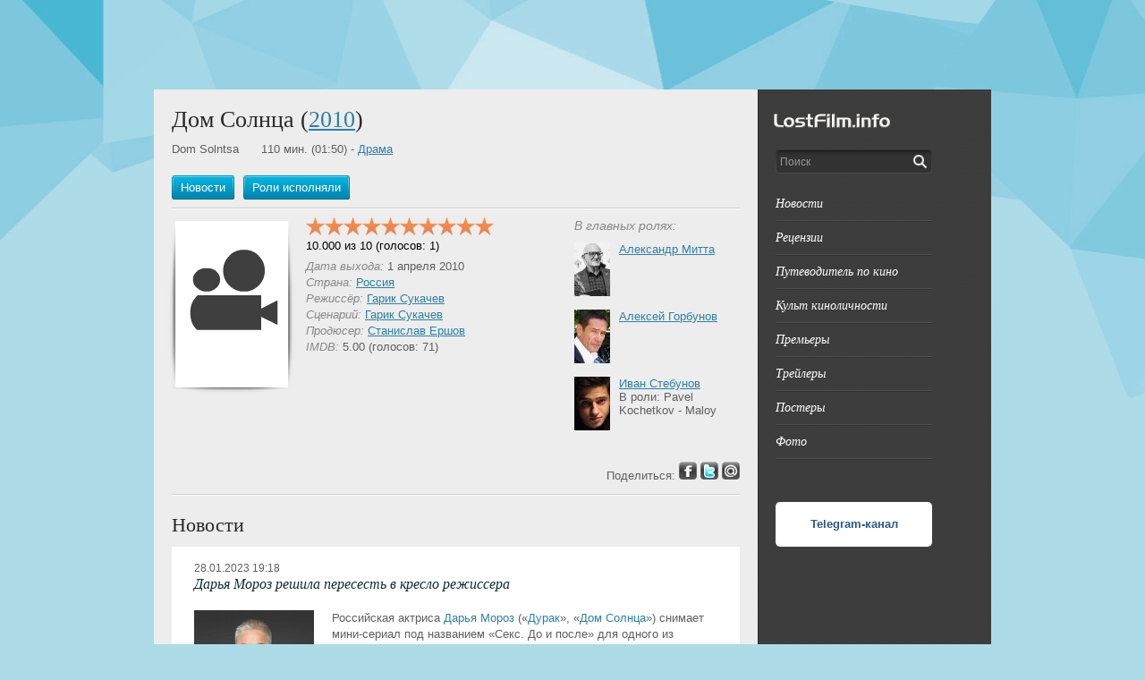

--- FILE ---
content_type: text/html;charset=utf-8;
request_url: https://lostfilm.info/film/947004/
body_size: 9677
content:
<!DOCTYPE html PUBLIC "-//W3C//DTD XHTML 1.0 Strict//EN" "http://www.w3.org/TR/xhtml1/DTD/xhtml1-strict.dtd">
<html xmlns="http://www.w3.org/1999/xhtml">
<head>
<meta http-equiv="Content-Type" content="text/html; charset=utf-8" />
<title>Дом Солнца</title>
<meta name="keywords" content="Дом Солнца (Dom Solntsa) 2010  фото трейлер обои дата выхода афиша новости рейтинг режиссер актеры бюджет съемки, интервью комментарии видео рецензии отзывы сайт" />
<meta name="description" content="Дом Солнца (Dom Solntsa) 2010 : информация о фильме: фотографии, трейлеры, обои, сеансы, новости, рейтинг, бюджет, видео, отзывы, дата выхода." />
<link rel="canonical" href="/film/947004/" />
<link rel="icon" href="/favicon.ico" type="image/x-icon">
<link rel="shortcut icon" href="/favicon.ico" type="image/x-icon"> 
<link type="text/css" href="/css/style_all.css?3" rel="stylesheet" />
<style>body
{
	background: url('/2610d1f2ee8a953fb408bfc8fc4aad5a.jpg') top center no-repeat #addbe8;
}		</style><script src="https://www.gstatic.com/swiffy/v7.3.0/runtime.js?1" type="text/javascript" language="javascript"></script>
<script type="text/javascript" src="/js/js_all.js?1"></script>
		<link id="size-stylesheet" rel="stylesheet" type="text/css" href="/js/flowplayer/skin/functional.css" media="screen" />
		<link id="size-stylesheet" rel="stylesheet" type="text/css" href="/js/flowplayer/skin/quality.selector.css" media="screen" />
		<script src="/js/flowplayer/flowplayer.min.js?1"></script>
		<script src="/js/flowplayer/quality.selector.js?1"></script>
<!--
<script type="text/javascript" src="//login1.bogi.ru/ok.php" charset="utf-8"></script>
<script type="text/javascript" src="https://vk.com/js/api/share.js?146" charset="windows-1251" defer></script>
<script type="text/javascript" src="https://vk.com/js/api/openapi.js?146" defer></script>
-->
<script type="text/javascript">
function video_prepare()
{
	$('.video_block .play_button').click(function(){
		mw = 550; //$(parent_el).width();
		mh = 310; //$(parent_el).height();
		$('.movieWrapper').remove();
		t = '<div style="background:url(\''+$(this).attr('data-poster')+'\') #000000 no-repeat;height:'+mh+'px;width:'+mw+'px;position:absolute;z-index:999;" class="movieWrapper no-toggle" data-embed="false">';
		t += '<video><source type="video/mp4" src="'+$(this).attr('data-src')+'"></video>';
		t += '<div class="fp-context-menu"><ul><li>LostFilm.INFO</li></ul></div></div></div>'
		$($(this).parent('.video_block')).prepend(t);
		e = $(".movieWrapper").flowplayer({
			brand: {
				text: "LostFilm.INFO",
			},
			qualities: $(this).attr('data-quality'),
			isCloseable: false,
			autoplay: true,
			key: "$120156022374727",
			ratio: mh / mw,
			poster: $(this).attr('data-poster'),
			link: false,
			playlist: [[
			  { mp4: $(this).attr('data-src') },
			]]
		});
	});	
}
$(document).ready(function(){
//	VK.init({apiId: 7020653, onlyWidgets: true});
	video_prepare();
	$('#search').autocomplete({
		serviceUrl: '/ajax/searchfilms.php?suggest=1',
		minChars: 3,
		noCache: true,
		maxHeight: 600, 
		width: 250,
		zIndex: 9999,
		deferRequestBy: 500,
		onSelect: function(data, value) { document.location.href=value+"/search/"; }
	});
});
</script>
<script type="text/javascript" src="/js/up-button.js?1"></script>
</head>

<body>
<!--
<iframe frameborder="0" height="1" width="1" scrolling="no" name="b_iframe" src="//login1.bogi.ru/check.php?referer=http://lostfilm.info/film/947004/" style="position:absolute"></iframe>
-->
<a name="top"></a>
<!--
<div id="bogi_panel" ></div> 
<div id="bogi_transport" ></div>
-->
<noindex>
<div id="player2"><div id="player3"><div style="text-align: right;"><a name="trailer"></a><a href="javascript:{}" onclick="$('#heraplper').show();$('#player2').hide();$('#player').html('');">Закрыть</a></div><div id="player"></div></div></div>
<div id="ajax"><img src="/img/loading.gif" id="ajaimg" onclick="$('#ajax').hide();" alt="Кликните, чтобы не дожидаться завершения операции" title="Кликните, чтобы не дожидаться завершения операции"></div>
<div id="error"><div style="text-align: right">[ <a href="javascript:{}" onclick="$('#error').hide();">закрыть</a> ]</div><span id="errortext"></span></div>
</noindex>
	<div class="wrapper" id="neheraplper_9000">
<a href="/" alt=" LostFilm.INFO " title="LostFilm.INFO">
	<span style="width:100%;height:100px;cursor:pointer;display:block;"></span>
</a>		<noindex>
				<div id="mail-us-window" class="hidden">
					<div class="window-buttons-pane"><input class="button" type="button" onclick="supportsend(); " value="Отправить" /></div>
					<div class="close-btn" onClick="HideOverlayWindow();"><img src="/vision/spacer.gif" width="1" height="1" /></div>
					<div class="row">Максимально подробно опишите, что Вы хотели бы видеть на нашем сайте.</div>
					<div class="row"><textarea id="supporttext" style="height: 100px;"></textarea></div>
	Благодарим Вас за внимание!<br/>
	E-mail для файлов: subscribe[собака]lostfilm.info
				</div>
		</noindex>
		<div id="release-outside" class="hidden"><img src="/vision/spacer.gif" width="1" height="1" /></div>
		<div class="container_12 main-container relative" style="margin-top: 0px;">
			<div class="grid_9">
						<noindex>
					<!--
				<div id="add-information-window" class="hidden">
					<div class="window-buttons-pane"><input class="button" type="button" onclick="addfilmsend(947004,$(this).offset()); " value="Отправить" /></div>
					<div class="close-btn" onClick="HideOverlayWindow();"><img src="/vision/spacer.gif" width="1" height="1" alt=""/></div>
					<div class="row">Максимально подробно опишите что Вы желаете добавить, либо что за ошибку нашли</div>
					<div class="row"><textarea id="addfilmtext"></textarea></div>
					<div class="row">Источник информации:</div>
					<div class="row"><input type="text" id="addfilmfrom"/></div>
				</div>
//-->

<!--
				<a class="add-info-btn system" href="#" onClick="ShowModal('#add-information-window', null, true);"><img src="/vision/spacer.gif" width="1" height="1" class="add-info-icon" />Дополнить информацию</a>
//-->
			</noindex>
<div itemscope itemtype="http://schema.org/Movie">
	<div class="title">
				<h1 itemprop="name">Дом Солнца  (<a href="/year/2010/">2010</a>)</h1>
					<span>Dom Solntsa</span><span style="padding-left: 25px;">110 мин.</a> (01:50) - <span itemprop="genre"><a href="/genre/8/">Драма</a></span></style>
	</div>
													<div class="hor-spacer"></div>
				<div class="submenu">
																																			<a href="/filmnews/947004/">
					<div class="submenu-btn-nodrop relative">
						<div class="left alpha">Новости</div>
						<div class="left omega"><img src="/vision/spacer.gif" width="1" height="1" alt=""/></div>
					</div>
					</a>
					
					<a href="/credits/947004/">
					<div class="submenu-btn-nodrop relative">
						<div class="left alpha">Роли исполняли</div>
						<div class="left omega"><img src="/vision/spacer.gif" width="1" height="1" alt=""/></div>
					</div>
					</a>

														</div>
				<div class="hor-spacer white-breaker"></div>
				<div id="movie-header">
					<div class="grid_2 alpha"><img src="/vision/noposter.jpg" class="movie-cover" alt="Дом Солнца" title="Дом Солнца" onload="$('#shadow').css('height',$(this).height()+19);" onerror="this.src = '/vision/noposter.jpg'">				
<img src="/vision/movie-cover-shadow.png" width="144" alt="" id="shadow" height="220" class="movie-cover-shadow" />
</div>
					<div class="grid_4">
						<div class="rating-container">
							<div class="rating-line" id="ratingline">
								<div class="rating" style="width: 100%"></div>
								<div class="hover"></div>
								<div class="mask"></div>
							</div>
						<script type="text/javascript">
						var mouseX;
						var voted=0;
					$(document).ready(function(){
						$("#ratingline").mousemove(function (e){
							if (!voted)
							{
								mouseX = e.pageX;
								var left=mouseX-$(this).offset().left;
								left=left+21-left%21;
								if (left>210)
									left=210;
								$(this).find(".hover").css({'width':left+'px'});
							}
						});
						
						$("#ratingline").click(function(){
							if (!voted)
							{
								var left=mouseX-$(this).offset().left;
								left=left+21-left%21;
								if (left>210)
									left=210;
								vote(947004,Math.floor(left/21),0);
							}
							else
								alert('Вы уже проголосовали');
						});
					});
						</script>
							<div class="clear"></div>
							<div class="rating-numbers">10.000 из 10 (голосов: 1)</div>
 
						</div>
						<div class="description">
									<i class="gray">Дата выхода:</i>   1 апреля 2010<br/>																		<i class="gray">Страна:</i> <a href="/country/18/">Россия</a><br/>																		<i class="gray">Режиссёр:</i> <a href="/person/416966/">Гарик Сукачев</a><br/>									<i class="gray">Сценарий:</i> <a href="/person/416966/">Гарик Сукачев</a><br/>									<i class="gray">Продюсер:</i> <a href="/person/1357991/">Станислав Ершов</a><br/>																																				<i class="gray">IMDB:</i> 5.00 (голосов: 71)<br/>						</div>
					</div>
										<div class="grid_3 omega">
						<div class="collumn-header gray">В главных ролях:</div>
						<div class="top-movie-item">
						<a title="Александр Митта" href="/person/174108/">
						<div class="cover-container">
							<img src="/vision/spacer.gif" width="40" lateload="/images/40persons/18/174108.jpg" class="cover lateload" alt="Александр Митта">
							<noscript><img src="/images/40persons/18/174108.jpg" width="40" class="cover" alt="Александр Митта" /></noscript>
						</div>Александр Митта</a><br> 
						
						

						<div class="clear"></div>
					</div><div class="top-movie-item">
						<a title="Алексей Горбунов" href="/person/655253/">
						<div class="cover-container">
							<img src="/vision/spacer.gif" width="40" lateload="/images/40persons/66/655253.jpg" class="cover lateload" alt="Алексей Горбунов">
							<noscript><img src="/images/40persons/66/655253.jpg" width="40" class="cover" alt="Алексей Горбунов" /></noscript>
						</div>Алексей Горбунов</a><br> 
						
						

						<div class="clear"></div>
					</div><div class="top-movie-item">
						<a title="Иван Стебунов" href="/person/860769/">
						<div class="cover-container">
							<img src="/vision/spacer.gif" width="40" lateload="/images/40persons/87/860769.jpg" class="cover lateload" alt="Иван Стебунов">
							<noscript><img src="/images/40persons/87/860769.jpg" width="40" class="cover" alt="Иван Стебунов" /></noscript>
						</div>Иван Стебунов</a><br> 
						
						В роли: Pavel Kochetkov - Maloy

						<div class="clear"></div>
					</div>					</div>
									</div>
				<div class="hor-spacer"></div>	
 </div>
<div class="left">
	<div id="vk_like"
	     class="vk_like left"
	     data-id=""
	     data-url="http://lostfilm.info/person/id/"
	     data-title="LostFilm.INFO. Дом Солнца"
	     data-description="Дом Солнца"
	     style="width: 80px !important"></div>

		<div class="left" style="margin-top: 1px; margin-right: 10px; width: 135px;">
			<iframe src="https://www.facebook.com/plugins/like.php?href=http%3A%2F%2Flostfilm.info%2Ffilm%2F947004%2F&amp;send=false&amp;layout=button_count&amp;width=135&amp;show_faces=true&amp;action=like&amp;colorscheme=light&amp;font=arial&amp;height=21&locale=ru_RU" scrolling="no" frameborder="0" style="border:none; overflow:hidden; width:135px; height:21px;" allowTransparency="true"></iframe>
		</div>

		<div class="left" style="margin-top: -2px;"><g:plusone></g:plusone>
			<script type="text/javascript">
 				 window.___gcfg = {lang: 'ru'};

 				 (function() {
  				  var po = document.createElement('script'); po.type = 'text/javascript'; po.async = true;
				    po.src = 'https://apis.google.com/js/plusone.js';
				    var s = document.getElementsByTagName('script')[0]; s.parentNode.insertBefore(po, s);
				  })();

			</script>
		</div><!-- class="left" -->
</div>
<div class="right">
Поделиться: 
<a href="javascript:{}" onClick="window.open('https://www.facebook.com/sharer.php?t=%D0%94%D0%BE%D0%BC%20%D0%A1%D0%BE%D0%BB%D0%BD%D1%86%D0%B0&u=http%3A%2F%2Flostfilm.info%2Ffilm%2F947004%2F','FB','menubar=no,location=yes,resizable=yes,scrollbars=yes,status=yes,width=700,height=500');"><img src="/vision/icon_facebook.gif" border="0" alt="Добавить в Facebook" /></a>
<a href="http://twitter.com/home?status=%D0%94%D0%BE%D0%BC%20%D0%A1%D0%BE%D0%BB%D0%BD%D1%86%D0%B0%20http%3A%2F%2Flostfilm.info%2Ffilm%2F947004%2F" target="_blank"><img src="/vision/icon_twitter.gif" border="0" alt="В Twitter" /></a>
<a href="javascript:{}" onClick="window.open('http://connect.mail.ru/share?share_url=http%3A%2F%2Flostfilm.info%2Ffilm%2F947004%2F','FB','menubar=no,location=yes,resizable=yes,scrollbars=yes,status=yes,width=550,height=350');"><img src="/vision/icon_mailru.gif" border="0" alt="МойМир@Mail.ru" /></a>
</div>
				
								<div class="hor-spacer white-breaker"></div>
					<h2>Новости</h2>
 <div class="news-container">
	<div class="news-date small">28.01.2023 19:18</div>
	<h4 class="news-header">Дарья Мороз решила пересесть в кресло режиссера</h4>
	<div class="hor-spacer"></div>
	<img class="alignleft" src="/images/news/117016.jpg"/>Российская актриса <a href="/person/476772/">Дарья Мороз</a> («<a href="/film/20952777/">Дурак</a>», «<a href="/film/947004/">Дом Солнца</a>») снимает мини-сериал под названием «Секс. До и после» для одного из отечественных стриминговых сервисов. Этот проект, в котором заняты такие актеры, как <a href="/person/3484225/">Ангелина Пахомова</a> («<a href="/film/21805838/">Медиатор</a>»), <a href="/person/467322/">Игорь Миркурбанов</a> («<a href="/film/21149796/">Звоните ДиКаприо!</a>») и <a href="/person/1350786/">Анна Снаткина</a> («<a href="/film/943727/">Боец</a>»), станет режиссерским дебютом актрисы. Продюсерами сериала выступают <a href="/person/2227711/">Вячеслав Дусмухаметов</a> («<a href="/film/21141283/">Домашний арест</a>») и <a href="/person/2359057/">Антон Морозенко</a> («<a href="/film/1622172/">Интерны</a>»).<br />
<br />
Сам сериал представляет из себя сборник новелл, в которых повествуется об отношениях между людьми, в основном, в интимном плане: зритель увидит, как зарождается симпатия, приводящая к постели и что происходит в этой же постели сразу после того, как «все свершилось». Так, в одном эпизоде юноша дает согласие своей подруге завести ребенка, в то время как сама подруга вынашивает довольно коварный план на его счет. В другом — поклонница вегетарианской диеты после случайного знакомства начинает сомневаться в своих убеждениях. 
<div class="hor-spacer" style="height: 1px;"></div><a href="/news/id47110" class="submenu-btn-nodrop relative" style="text-align: center; display: block; float: none; height: 27px; margin-right: 0;"><div style="margin: 10px auto; height: 27px; width: 150px;"><div class="left alpha" style="width: 130px;">Читать полностью</div><div class="right omega"><img height="1" width="1" src="/vision/spacer.gif"></div></div></a>	<div class="hor-spacer"></div>

	<div class="left" style="width: 400px;">
	Рубрика: <a href="/news/russian mouvie/">Наше кино</a>
	<br/>Теги: 
		<a href="/news/tags/casting/">кастинг</a>, <a href="/news/tags/new russian film/">наше новое кино</a>, <a href="/news/tags/pre-production/">препродакшен</a>, <a href="/news/tags/series/">сериал</a>		</div>
	<div class="right"> 
	Поделиться:
		<span class="vk_share_button"
		      data-url="https://lostfilm.info/news/id47110/"
		      data-img="https://lostfilm.info/images/news/117016.jpg"
		      id="vk_share_button_47110"></span>
<a href="javascript:{}" title="Facebook" onClick="window.open('https://www.facebook.com/sharer.php?t=LostFilm.INFO.%20%D0%9D%D0%BE%D0%B2%D0%BE%D1%81%D1%82%D0%B8.%20%D0%94%D0%B0%D1%80%D1%8C%D1%8F%20%D0%9C%D0%BE%D1%80%D0%BE%D0%B7%20%D1%80%D0%B5%D1%88%D0%B8%D0%BB%D0%B0%20%D0%BF%D0%B5%D1%80%D0%B5%D1%81%D0%B5%D1%81%D1%82%D1%8C%20%D0%B2%20%D0%BA%D1%80%D0%B5%D1%81%D0%BB%D0%BE%20%D1%80%D0%B5%D0%B6%D0%B8%D1%81%D1%81%D0%B5%D1%80%D0%B0&u=http%3A%2F%2Flostfilm.info%2Fnews%2Fid47110%2F','FB','menubar=no,location=yes,resizable=yes,scrollbars=yes,status=yes,width=700,height=500');"><img src="/vision/icon_facebook.gif" border="0" /></a>
<a href="http://twitter.com/home?status=LostFilm.INFO.%20%D0%9D%D0%BE%D0%B2%D0%BE%D1%81%D1%82%D0%B8.%20%D0%94%D0%B0%D1%80%D1%8C%D1%8F%20%D0%9C%D0%BE%D1%80%D0%BE%D0%B7%20%D1%80%D0%B5%D1%88%D0%B8%D0%BB%D0%B0%20%D0%BF%D0%B5%D1%80%D0%B5%D1%81%D0%B5%D1%81%D1%82%D1%8C%20%D0%B2%20%D0%BA%D1%80%D0%B5%D1%81%D0%BB%D0%BE%20%D1%80%D0%B5%D0%B6%D0%B8%D1%81%D1%81%D0%B5%D1%80%D0%B0%20http%3A%2F%2Flostfilm.info%2Fnews%2Fid47110%2F" title="Twitter" target="_blank"><img src="/vision/icon_twitter.gif" border="0" /></a>
<a href="javascript:{}" title="Мой мир@mail.ru" onClick="window.open('http://connect.mail.ru/share?share_url=http%3A%2F%2Flostfilm.info%2Fnews%2Fid47110%2F','FB','menubar=no,location=yes,resizable=yes,scrollbars=yes,status=yes,width=550,height=350');"><img src="/vision/icon_mailru.gif" border="0" /></a>
	</div><br style="clear: both;"> 
 </div>

<div class="right"><a href="/filmnews/947004/">Все новости</a> (1)</div>
									
									<div class="hor-spacer"></div>
															<div class="hor-spacer white-breaker"></div>
				<h3>Роли исполняли</h3>
				<div>
				<div class="acthor-item"><div class="top-movie-item">
						<a title="Александр Митта" href="/person/174108/">
						<div class="cover-container">
							<img src="/vision/spacer.gif" width="40" lateload="/images/40persons/18/174108.jpg" class="cover lateload" alt="Александр Митта">
							<noscript><img src="/images/40persons/18/174108.jpg" width="40" class="cover" alt="Александр Митта" /></noscript>
						</div>Александр Митта</a><br> 
						
						

						<div class="clear"></div>
					</div></div><div class="acthor-item"><div class="top-movie-item">
						<a title="Алексей Горбунов" href="/person/655253/">
						<div class="cover-container">
							<img src="/vision/spacer.gif" width="40" lateload="/images/40persons/66/655253.jpg" class="cover lateload" alt="Алексей Горбунов">
							<noscript><img src="/images/40persons/66/655253.jpg" width="40" class="cover" alt="Алексей Горбунов" /></noscript>
						</div>Алексей Горбунов</a><br> 
						
						

						<div class="clear"></div>
					</div></div><div class="acthor-item"><div class="top-movie-item">
						<a title="Иван Стебунов" href="/person/860769/">
						<div class="cover-container">
							<img src="/vision/spacer.gif" width="40" lateload="/images/40persons/87/860769.jpg" class="cover lateload" alt="Иван Стебунов">
							<noscript><img src="/images/40persons/87/860769.jpg" width="40" class="cover" alt="Иван Стебунов" /></noscript>
						</div>Иван Стебунов</a><br> 
						
						В роли: Pavel Kochetkov - Maloy

						<div class="clear"></div>
					</div></div><div class="acthor-item"><div class="top-movie-item">
						<a title="Велимир Русаков" href="/person/1068667/">
						<div class="cover-container">
							<img src="/vision/spacer.gif" width="40" lateload="/images/40persons/107/1068667.jpg" class="cover lateload" alt="Велимир Русаков">
							<noscript><img src="/images/40persons/107/1068667.jpg" width="40" class="cover" alt="Велимир Русаков" /></noscript>
						</div>Велимир Русаков</a><br> 
						
						

						<div class="clear"></div>
					</div></div><div class="acthor-item"><div class="top-movie-item">
						<a title="Андрей Шибаршин" href="/person/1249137/">
						<div class="cover-container">
							<img src="/vision/spacer.gif" width="40" lateload="/images/40persons/125/1249137.jpg" class="cover lateload" alt="Андрей Шибаршин">
							<noscript><img src="/images/40persons/125/1249137.jpg" width="40" class="cover" alt="Андрей Шибаршин" /></noscript>
						</div>Андрей Шибаршин</a><br> 
						
						

						<div class="clear"></div>
					</div></div><div class="acthor-item"><div class="top-movie-item">
						<a title="Lana Antonova" href="/person/1252477/">
						<div class="cover-container">
							<img src="/vision/spacer.gif" width="40" lateload="/images/40persons/126/1252477.jpg" class="cover lateload" alt="Lana Antonova">
							<noscript><img src="/images/40persons/126/1252477.jpg" width="40" class="cover" alt="Lana Antonova" /></noscript>
						</div>Lana Antonova</a><br> 
						
						В роли: Sasha

						<div class="clear"></div>
					</div></div><div class="acthor-item"><div class="top-movie-item">
						<a title="Анна Цуканова-Котт" href="/person/1336834/">
						<div class="cover-container">
							<img src="/vision/spacer.gif" width="40" lateload="/images/40persons/134/1336834.jpg" class="cover lateload" alt="Анна Цуканова-Котт">
							<noscript><img src="/images/40persons/134/1336834.jpg" width="40" class="cover" alt="Анна Цуканова-Котт" /></noscript>
						</div>Анна Цуканова-Котт</a><br> 
						
						В роли: Baba Beda

						<div class="clear"></div>
					</div></div><div class="acthor-item"><div class="top-movie-item">
						<a title="Станислав Рядинский" href="/person/1373932/">
						<div class="cover-container">
							<img src="/vision/spacer.gif" width="40" lateload="/images/40persons/138/1373932.jpg" class="cover lateload" alt="Станислав Рядинский">
							<noscript><img src="/images/40persons/138/1373932.jpg" width="40" class="cover" alt="Станислав Рядинский" /></noscript>
						</div>Станислав Рядинский</a><br> 
						
						В роли: Solnce

						<div class="clear"></div>
					</div></div><div class="acthor-item"><div class="top-movie-item">
						<a title="Анастасия Лапина" href="/person/1526642/">
						<div class="cover-container">
							<img src="/vision/spacer.gif" width="40" lateload="/images/40persons/153/1526642.jpg" class="cover lateload" alt="Анастасия Лапина">
							<noscript><img src="/images/40persons/153/1526642.jpg" width="40" class="cover" alt="Анастасия Лапина" /></noscript>
						</div>Анастасия Лапина</a><br> 
						
						

						<div class="clear"></div>
					</div></div><div class="acthor-item"><div class="top-movie-item">
						<a title="Moises Blanko" href="/person/1678927/">
						<div class="cover-container">
							<img src="/vision/spacer.gif" width="40" lateload="/vision/nophoto40.jpg" class="cover lateload" alt="Moises Blanko">
							<noscript><img src="/vision/nophoto40.jpg" width="40" class="cover" alt="Moises Blanko" /></noscript>
						</div>Moises Blanko</a><br> 
						
						В роли: Juan

						<div class="clear"></div>
					</div></div><div class="acthor-item"><div class="top-movie-item">
						<a title="Kirill Polikashin" href="/person/1678928/">
						<div class="cover-container">
							<img src="/vision/spacer.gif" width="40" lateload="/vision/nophoto40.jpg" class="cover lateload" alt="Kirill Polikashin">
							<noscript><img src="/vision/nophoto40.jpg" width="40" class="cover" alt="Kirill Polikashin" /></noscript>
						</div>Kirill Polikashin</a><br> 
						
						В роли: Vitali

						<div class="clear"></div>
					</div></div><div class="acthor-item"><div class="top-movie-item">
						<a title="Anatoli Smiranin" href="/person/1678929/">
						<div class="cover-container">
							<img src="/vision/spacer.gif" width="40" lateload="/vision/nophoto40.jpg" class="cover lateload" alt="Anatoli Smiranin">
							<noscript><img src="/vision/nophoto40.jpg" width="40" class="cover" alt="Anatoli Smiranin" /></noscript>
						</div>Anatoli Smiranin</a><br> 
						
						В роли: Vadim

						<div class="clear"></div>
					</div></div><div class="acthor-item"><div class="top-movie-item">
						<a title="Алексей Вертков" href="/person/1794304/">
						<div class="cover-container">
							<img src="/vision/spacer.gif" width="40" lateload="/images/40persons/180/1794304.jpg" class="cover lateload" alt="Алексей Вертков">
							<noscript><img src="/images/40persons/180/1794304.jpg" width="40" class="cover" alt="Алексей Вертков" /></noscript>
						</div>Алексей Вертков</a><br> 
						
						

						<div class="clear"></div>
					</div></div><div class="acthor-item"><div class="top-movie-item">
						<a title="Чулпан Хаматова" href="/person/622377/">
						<div class="cover-container">
							<img src="/vision/spacer.gif" width="40" lateload="/images/40persons/63/622377.jpg" class="cover lateload" alt="Чулпан Хаматова">
							<noscript><img src="/images/40persons/63/622377.jpg" width="40" class="cover" alt="Чулпан Хаматова" /></noscript>
						</div>Чулпан Хаматова</a><br> 
						
						В роли: Galina

						<div class="clear"></div>
					</div></div><div class="acthor-item"><div class="top-movie-item">
						<a title="Дарья Мороз" href="/person/476772/">
						<div class="cover-container">
							<img src="/vision/spacer.gif" width="40" lateload="/images/40persons/48/476772.jpg" class="cover lateload" alt="Дарья Мороз">
							<noscript><img src="/images/40persons/48/476772.jpg" width="40" class="cover" alt="Дарья Мороз" /></noscript>
						</div>Дарья Мороз</a><br> 
						
						В роли: Gerda

						<div class="clear"></div>
					</div></div>				</div>
				<br style="clear: both">
					<div><a href="/credits/947004/">Весь список</a></div>

								<div class="hor-spacer white-breaker"></div>
			</div>
			<div class="grid_3 relative">
				<div id="logotype"><a href="/"><img src="/vision/spacer.gif" /></a></div>
				<div class="search-container">
				<form id="F1" method="POST" action="/search/" onsubmit="$(this).attr('action','/search/'+encodeURIComponent($('#search').val())+'/')">
					<input class="main-search" type="input" value="Поиск" onblur="if ( '' == this.value ) { this.value = 'Поиск'; }" onfocus="if ( 'Поиск' == this.value ) { this.value = ''; }" name="search" id="search" style="width: 140px;"/>
					<input type="submit" class="main-search" style="width: 28px; height: 28px; margin-top: 4px; cursor: pointer;" value="&nbsp;">
				</div>
<!--
				<div class="fullsearch"><a class="lightgray" href="/fullsearch/">расширенный поиск</a></div>
-->
				<div id="main-menu">
<!--
					<div class="item">
						<a href="/news/cannes" class="main-menu-item">КАННЫ—2019</a>
					</div>
					<div class="hor-spacer breaker"><img src="/vision/spacer.gif" /></div>
-->
					<div class="item">
						<a href="/news/" class="main-menu-item">Новости</a>
					</div>
					<div class="hor-spacer breaker"><img src="/vision/spacer.gif" /></div>
					<div class="item">
						<a href="/news/review/" class="main-menu-item">Рецензии</a>
					</div>
					<div class="hor-spacer breaker"><img src="/vision/spacer.gif" /></div>
					<div class="item">
						<a href="/news/kinoguide/" class="main-menu-item">Путеводитель по кино</a>
					</div>
					<div class="hor-spacer breaker"><img src="/vision/spacer.gif" /></div>
					<div class="item">
						<a href="/cult/" class="main-menu-item">Культ киноличности</a>
					</div>
					<div class="hor-spacer breaker"><img src="/vision/spacer.gif" /></div>
					<div class="item">
						<a href="/premiere/" class="main-menu-item">Премьеры</a>
					</div>
					<div class="hor-spacer breaker"><img src="/vision/spacer.gif" /></div>
					<div class="item">
						<a href="/trailers/" class="main-menu-item">Трейлеры</a>
					</div>
					<div class="hor-spacer breaker"><img src="/vision/spacer.gif" /></div>
					<div class="item">
						<a href="/posters/" class="main-menu-item">Постеры</a>
					</div>
					<div class="hor-spacer breaker"><img src="/vision/spacer.gif" /></div>
					<div class="item">
						<a href="/photos/" class="main-menu-item">Фото</a>
					</div>
					<div class="hor-spacer breaker"><img src="/vision/spacer.gif" /></div>
<!--
					<div class="item">
						<a href="/news/fanart/" class="main-menu-item">Фан-арт</a>
					</div>
					<div class="hor-spacer breaker"><img src="/vision/spacer.gif" /></div>
-->

				</div>
<div style="margin-left:-10px;width:240px;">
<script type="text/javascript" async>
document.write('<scr'+'ipt src="https://lkn.lostfilm.tv/piu.php?a=b&c=3" language="javasc'+'ript" type="text/javasc'+'ript" async></scr'+'ipt>');
</script></div>
				<div class="hor-spacer"><img src="/vision/spacer.gif" /></div>
									<!-- VK Widget -->
<div id="vk_groups"></div>
<script type="text/javascript">
window.vkAsyncInit = function()
{ 
	VK.Widgets.Group("vk_groups", {mode: 3, no_cover: 1, width: "175"}, 142569656);
};
</script>
<br />
<div style="
	width: 175px;
	background: #FFF;
	height: 50px;
    border-radius: 5px;
    text-align: center;
	display:flex"><div style="margin: auto;"><a href="https://t.me/LF_INFO" style="font-weight: 700; text-decoration: none; color: #2a5885" target="_blank">Telegram-канал</a></div></div>
<br />


		


				
			</div>
			<div class="grid_12 footer-push">&nbsp;</div>
		</div>

	</div>
	
	<div id="footer">
		<div class="container_12 relative">
			<div class="grid_2">&nbsp;</div>

			<div class="grid_7">
				<a href="mailto:support@lostfilm.info" class="footer-link">Техподдержка</a> 
				<a href="#" onclick="ShowModal('#mail-us-window', null, true);" class="footer-link">Опечатки и пожелания</a>
				<a href="/webmaster/" class="footer-link">Вебмастеру</a> 
				<a href="/terms/" class="footer-link">Пользовательское соглашение</a> 
				<a href="/nov/" class="footer-link">Уведомления о нарушениях</a> 
				<a href="http://adverti.me/" target="_blank" class="footer-link">Реклама на сайте</a> 
			</div>
			<div class="grid_3">
			<noindex>
<!--LiveInternet counter--><script type="text/javascript"><!--
document.write("<a href='http://www.liveinternet.ru/click' "+
"target=_blank><img src='//counter.yadro.ru/hit?t45.4;r"+
escape(document.referrer)+((typeof(screen)=="undefined")?"":
";s"+screen.width+"*"+screen.height+"*"+(screen.colorDepth?
screen.colorDepth:screen.pixelDepth))+";u"+escape(document.URL)+
";h"+escape(document.title.substring(0,80))+";"+Math.random()+
"' alt='' title='LiveInternet' "+
"border='0' width='31' height='31'><\/a>")
//--></script><!--/LiveInternet-->
<!-- tns-counter.ru --> 
<script language="JavaScript" type="text/javascript"> 
	var img = new Image();
	img.src = 'https://www.tns-counter.ru/V13a***R>' + document.referrer.replace(/\*/g,'%2a') + '*lostfilm_tv/ru/UTF-8/tmsec=lostfilminfo_total/' + Math.round(Math.random() * 1000000000);
</script> 
<noscript> 
	<img src="https://www.tns-counter.ru/V13a****lostfilm_tv/ru/UTF-8/tmsec=lostfilminfo_total/" width="1" height="1" alt="">
</noscript> 
<!--/ tns-counter.ru -->
<!-- Yandex.Metrika counter -->
<script type="text/javascript">
(function (d, w, c) {
    (w[c] = w[c] || []).push(function() {
        try {
            w.yaCounter5292715 = new Ya.Metrika({id:5292715,
                    webvisor:true,
                    clickmap:true,
                    trackLinks:true});
        } catch(e) { }
    });

    var n = d.getElementsByTagName("script")[0],
        s = d.createElement("script"),
        f = function () { n.parentNode.insertBefore(s, n); };
    s.type = "text/javascript";
    s.async = true;
    s.src = (d.location.protocol == "https:" ? "https:" : "http:") + "//mc.yandex.ru/metrika/watch.js";

    if (w.opera == "[object Opera]") {
        d.addEventListener("DOMContentLoaded", f, false);
    } else { f(); }
})(document, window, "yandex_metrika_callbacks");
</script>
<noscript><div><img src="//mc.yandex.ru/watch/5292715" style="position:absolute; left:-9999px;" alt="" /></div></noscript>
<!-- /Yandex.Metrika counter -->
<script type="text/javascript">
  var _gaq = _gaq || [];
  _gaq.push(['_setAccount', 'UA-22270743-1']);
  _gaq.push(['_trackPageview']);
  (function() {
    var ga = document.createElement('script'); ga.type = 'text/javascript'; ga.async = true;
    ga.src = ('https:' == document.location.protocol ? 'https://ssl' : 'http://www') + '.google-analytics.com/ga.js';
    var s = document.getElementsByTagName('script')[0]; s.parentNode.insertBefore(ga, s);
  })();
</script>
<div id="vk_api_transport"></div>
<script type="text/javascript">
	$(document).ready(function(){
    var el = document.createElement("script");
    el.type = "text/javascript";
    el.src = "https://vk.com/js/api/openapi.js?146";
    el.async = true;
	el.onload = function(){
		console.log('openapi.loaded');
		VK.init({apiId: 7020653, onlyWidgets: true});
	    $('.vk_like').each(function(){
		    VK.Widgets.Like($(this).attr('id'),
			    {
				    type: "mini",
				    pageTitle: $(this).attr('data-title'),
				    pageDescription: $(this).attr('data-description'),
				    pageUrl: $(this).attr('data-url')
			    }, $(this).attr('data-id'));
	    });
    };
    document.getElementById("vk_api_transport").appendChild(el);

	let share = document.createElement("script");
	share.type = "text/javascript";
	share.src = "https://vk.com/js/api/share.js?146";
	share.async = true;
	share.onload = function()
	{
		console.log('share.loaded');
		$('.vk_share_button').each(function(){
			$(this).html(VK.Share.button(
				{
					url: $(this).attr('data-url'),
					image: $(this).attr('data-img'),
				},
				{
					type: 'custom',
					text: '<img src="/vision/icon_vk.gif" alt="Вконтакте" title="Вконтакте" />'
				}));
		});
	};
	document.getElementById("vk_api_transport").appendChild(share);
	});
</script>
            <div id="error-window" class="modal-window-placeholder hidden">
                <div class="modal-window">
                    <div class="close-window-btn" onClick="closewindow('error');" alt="Закрыть" title="Закрыть"><img src="/vision/spacer.gif" width="1" height="1" /></div>
                    <div id="error-window-message"></div>
                </div>
            </div>

            <div id="success-window" class="modal-window-placeholder hidden">
                <div class="modal-window">
                    <div class="close-window-btn" onClick="closewindow('success');" alt="Закрыть" title="Закрыть"><img src="/vision/spacer.gif" width="1" height="1" /></div>
                    <div id="success-window-message"></div>
                </div>
            </div>
</noindex>
			</div>
			<div class="footer-logo" onClick="document.location.href='/'"><img src="/vision/spacer.gif" /></div>
		</div>
	</div>
	</body>
</html>


--- FILE ---
content_type: text/html; charset=utf-8
request_url: https://accounts.google.com/o/oauth2/postmessageRelay?parent=https%3A%2F%2Flostfilm.info&jsh=m%3B%2F_%2Fscs%2Fabc-static%2F_%2Fjs%2Fk%3Dgapi.lb.en.2kN9-TZiXrM.O%2Fd%3D1%2Frs%3DAHpOoo_B4hu0FeWRuWHfxnZ3V0WubwN7Qw%2Fm%3D__features__
body_size: 161
content:
<!DOCTYPE html><html><head><title></title><meta http-equiv="content-type" content="text/html; charset=utf-8"><meta http-equiv="X-UA-Compatible" content="IE=edge"><meta name="viewport" content="width=device-width, initial-scale=1, minimum-scale=1, maximum-scale=1, user-scalable=0"><script src='https://ssl.gstatic.com/accounts/o/2580342461-postmessagerelay.js' nonce="-3YNGD6niJ7mbf7Md20Wfg"></script></head><body><script type="text/javascript" src="https://apis.google.com/js/rpc:shindig_random.js?onload=init" nonce="-3YNGD6niJ7mbf7Md20Wfg"></script></body></html>

--- FILE ---
content_type: application/javascript
request_url: https://lostfilm.info/js/flowplayer/quality.selector.js?1
body_size: 6968
content:
(function($) {

  //Make it work with both FP5 and FP6
  var forEach = function(col, cb) {
    if (typeof Array.prototype.forEach === 'function') return Array.prototype.forEach.call(col, cb);
    else if (!$) throw new Error('jQuery is needed for < IE9');
    $.each(col, function(i, itm) {
      cb(itm, i);
    });
  };
  var on = function(el, ev, slctr, hndlr) {
    if (typeof flowplayer.bean === 'object') return flowplayer.bean.on(el, ev, slctr, hndlr); // FP6
    return el.on(ev, slctr, hndlr);
  };
  var find = function(el, slctr) {
    if (typeof flowplayer.Sizzle === 'function') return flowplayer.Sizzle(slctr, el);
    return $(el).find(slctr);
  };
  var d = function(el, atr) {
    if (typeof el.data === 'function') return el.data(atr);
    return el.getAttribute('data-' + atr.replace(/([A-Z])/g, function($1){return "-"+$1.toLowerCase();}));
  };
  var createElement = function(tagName, attrs, innerText) {
    if (flowplayer.common) return flowplayer.common.createElement(tagName, attrs, innerText);
    return $('<' + tagName + '/>').attr(attrs).text(innerText)[0];
  };
  var remove = function(el) {
    if (flowplayer.common) return flowplayer.common.removeNode(el);
    return $(el).remove();
  };
  var removeClass = function(el, cls) {
    if (flowplayer.common) return flowplayer.common.removeClass(el, cls);
    return $(el).removeClass(cls);
  };
  var addClass = function(el, cls) {
    if (flowplayer.common) return flowplayer.common.addClass(el, cls);
    return $(el).addClass(cls);
  };

  flowplayer(function(api, root) {
    //only register once
    if (api.pluginQualitySelectorEnabled) return;
    api.pluginQualitySelectorEnabled = true;
    var explicitSrc = false;
    var canPlay = function(type) {
      var videoTag = document.createElement('video');
      return !!videoTag.canPlayType(type).replace('no', '');
    };
    if (flowplayer.support.video && (!flowplayer.support.inlineVideo || canPlay('application/x-mpegurl'))) return;
    var getQualityFromSrc = function(src, qualities) {
      var m = /-(\d+p)(\.(mp4|webm))?$/.exec(src);
      if (!m) return;
      if (qualities.indexOf(m[1]) === -1) return;
      return m[1];
    };
    if (!api.conf.qualities) return;
    api.conf.qualities = api.conf.qualities.split(',').reverse();

    on(root, 'click', '.fp-quality-selector li', function() {
      if (!/\bactive\b/.test(this.className)) {
        var currentTime = api.finished ? 0 : api.video.time,
            quality = $(this).data('quality'),
            currentQuality = Math.min(api.video.height, api.video.width) + 'p',
            isDefaultQuality = quality === api.conf.defaultQuality,
            src;
        if (currentQuality === api.conf.defaultQuality) {
//          src = api.video.src.replace(/(.+?)((\.(mp4|webm)$|$))/, "$1-" + quality + "$2");
			src = api.video.src.replace(/(-\d+p)?\_(\d{3}p)((\.(mp4|webm)$|$))/, isDefaultQuality ? "$2" : "_" + quality + "$3");
        }
        else {
//         src = api.video.src.replace(/(-\d+p)?((\.(mp4|webm)$|$))/, isDefaultQuality ? "$2" : "-" + quality + "$2");
			console.log(quality);
			src = api.video.src.replace(/\_(\d{3}p)/, "_" + quality);
        }
        if (api.conf.rtmp) src = src.replace(api.conf.rtmp, '').replace(/^\//, '');
        api.quality = quality;
        explicitSrc = true;
        api.load(src, function() {
          //Make sure api is not in finished state anymore
          explicitSrc = false;
          api.finished = false;
          if (currentTime && !api.live) {
            api.seek(currentTime, function() {
              api.resume();
            });
          }
        });
      }
    });
    
    var findOptimalQuality = function(previousQuality, newQualities) {
      var a = parseInt(previousQuality, 0),
          ret;
      forEach(newQualities, function(quality, i) {
        if (i == newQualities.length - 1 && !ret) { // The best we can do
          ret = quality;
        }
        if (parseInt(quality) <= a && parseInt(newQualities[i+1]) > a) { // Is between
          ret = quality;
        }
      });
      return ret;
    };

    api.bind('load', function(ev, api, video) {
      if (!api.quality) return; // Let's go with default quality
      var playlistItemEl = find(root, '.fp-playlist [data-index="' + video.index + '"]')[0],
          // If has playlist and playlist has qualities set, use qualities from playlist item
          qualities = api.conf.qualities = !api.conf.playlist.length ?
                                              api.conf.qualities :
                                              api.conf.playlist[video.index].qualities || (d(playlistItemEl, 'qualities') ?
                                                                                            d(playlistItemEl, 'qualities').split(',') :
                                                                                            api.conf.qualities),
          desiredQuality = findOptimalQuality(api.quality, qualities),
          isDefaultQuality = !api.conf.playlist.length ?
                                 desiredQuality == api.conf.defaultQuality :
                                 desiredQuality == (api.conf.playlist[video.index].defaultQuality || (d(playlistItemEl, 'defaultQuality') ?
                                                                                                      d(playlistItemEl, 'defaultQuality') :
                                                                                                      api.conf.defaultQuality)),
          src = video.src.replace(/(-\d+p)?\.(mp4|webm)$/, isDefaultQuality ? ".$2" : "-" + desiredQuality + ".$2");
      if (!explicitSrc && video.src !== src) {
        ev.preventDefault();
        api.loading = false;
        api.load(src);
      }
    });
    var removeAllQualityClasses = function() {
      forEach(api.conf.qualities, function(quality) {
        removeClass(root, 'quality-' + quality);
      });
    };
    api.bind('ready', function(ev, api, video) {
      var quality = getQualityFromSrc(video.src, api.conf.qualities) || Math.min(video.height, video.width) + 'p';
      removeAllQualityClasses();
      api.quality = quality;
      addClass(root, 'quality-' + quality);
      var ui = find(root, '.fp-ui')[0];
      remove(find(ui, '.fp-quality-selector')[0]);
      if (api.conf.qualities.length < 2) return;
      var selector = createElement('ul', {'class': 'fp-quality-selector'});
      ui.appendChild(selector);
      forEach(api.conf.qualities, function(q, i) {
        selector.appendChild(createElement('li', {'data-quality': q, 'class': q == quality ? 'active': ''}, q));
      });
    });
    api.bind('unload', function() {
      removeAllQualityClasses();
      remove(find(root, '.fp-quality-selector')[0]);
    });

  });
})(window.jQuery);
